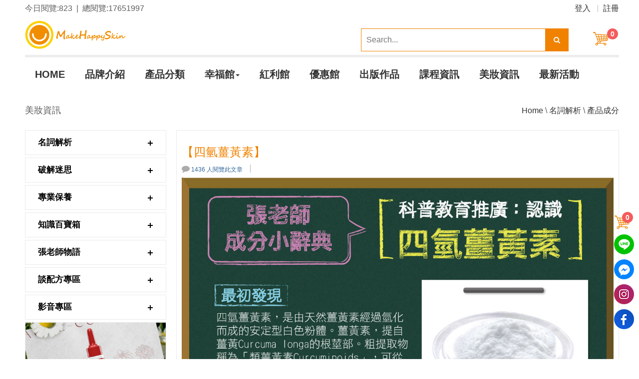

--- FILE ---
content_type: text/html;charset=UTF-8
request_url: https://www.makehappyskin.com/info.php?info=560
body_size: 8472
content:
<!DOCTYPE html>
<html lang="zh-tw">
<head>
<meta charset="utf-8">
<meta http-equiv="X-UA-Compatible" content="IE=edge">
<meta name="viewport" content="width=device-width, initial-scale=1">
<meta name="keywords" content="幸福肌 MakeHappySkin" />
<meta name="author" content="webtrap">
<meta name="viewport" content="width=device-width, initial-scale=1.0, maximum-scale=1.0" />
<meta property="og:image" content="https://www.makehappyskin.com/images/makehappyskin.png" />    
<title>張麗卿老師_美妝保養品 真心守護者</title>
<!--幸福肌-->
<!-- Favicone Icon -->
<link rel="shortcut icon" href="img/icons/favicon.ico">
    <link rel="apple-touch-icon-precomposed" sizes="144x144" href="img/icons/apple-touch-icon-144-precomposed.png">
    <link rel="apple-touch-icon-precomposed" sizes="114x114" href="img/icons/apple-touch-icon-114-precomposed.png">
    <link rel="apple-touch-icon-precomposed" sizes="72x72" href="img/icons/apple-touch-icon-72-precomposed.png">
    <link rel="apple-touch-icon-precomposed" href="img/icons/apple-touch-icon-57-precomposed.png">

<link href="/Bootstrap/css/bootstrap.css" rel="stylesheet">
<link href="/css/style.css?v=2.0"" rel="stylesheet" type="text/css">
<link href="/css/font-awesome.css" rel="stylesheet" type="text/css">


<link href='https://fonts.googleapis.com/css?family=Poppins:300,500,600,700' rel='stylesheet' type='text/css'>
<link href="/css/owl.carousel.css" rel="stylesheet" type="text/css">
<script src="/js/jQuery.js"></script>

</head>

<script>
//FB登入javascript
 // This is called with the results from from FB.getLoginStatus().
  function statusChangeCallback(response) {
    //console.log('statusChangeCallback');
    //console.log(response);
    // The response object is returned with a status field that lets the
    // app know the current login status of the person.
    // Full docs on the response object can be found in the documentation
    // for FB.getLoginStatus().
    if (response.status === 'connected') {
      // Logged into your app and Facebook.
      fbloginapi();
    } else if (response.status === 'not_authorized') {
      // The person is logged into Facebook, but not your app.
      //document.getElementById('status').innerHTML = 'Please log ' +
      //  'into this app.';
    } else {
      // The person is not logged into Facebook, so we're not sure if
      // they are logged into this app or not.
      //document.getElementById('status').innerHTML = 'Please log ' +
      //  'into Facebook.';
    }
  }

  function checkLoginState() {
    FB.getLoginStatus(function(response) {
      statusChangeCallback(response);
    });
  }


 window.fbAsyncInit = function() {
    FB.init({
      appId      : '310202149337411',
      xfbml      : true,
      version    : 'v2.7'
    });
  };

  (function(d, s, id){
     var js, fjs = d.getElementsByTagName(s)[0];
     if (d.getElementById(id)) {return;}
     js = d.createElement(s); js.id = id;
     js.src = "//connect.facebook.net/en_US/sdk.js";
     fjs.parentNode.insertBefore(js, fjs);
   }(document, 'script', 'facebook-jssdk'));

     function fbloginapi() {

    FB.api('/me?fields=id,name,email,gender', function(me) {
        console.log(me.gender);
        if(me.email == null)
        {
          alert("讀不到fb的Email,請修改隱私設定!");
          return;
        }


         fblogin(me.id,me.name,me.email,me.gender);
    }, { scope: 'public_profile,email,gender' });
  }

  function fblogin(id,name,email,gender)
  {          console.log(id+name+email+gender);
  			$.ajax({
  					url: 'fblogin.php',
            async:false,
  					dataType: "text",
  					type: 'POST',
  					data: {
						  email:email,
						  id:id,
						  name:name,
						  gender:gender
  					},
  					error: function (xhr) {
  						alert('Ajax request 發生錯誤');
						event.preventDefault();
  					  return false;
            },
  					success: function (response) {

				console.log(response);

				alert('會員登入成功,跳轉至會員中心');
                document.location='index.php';
                event.preventDefault();
                return false;

  					}

  			 });

	}


	function checklogin()
	{
		var msg = "";
		if($("#login-username").val() == "")
		{
			msg += "未輸入帳號\n";
		}

		if($("#login-password").val() == "")
		{
			msg += "未輸入密碼\n";
		}

		if($("#login-form-check").val() == "")
		{
			msg += "未輸入驗證碼\n";
		}

		if(msg.length == 0){
			$("#loginform").submit();
		}else
		{
			alert(msg);
		}
	}

	function RegisterCheck()
	{
		var msg = "";

		if($("#register_name").val() == "")
		{
			msg += "未輸入名字\n";
		}

		var phonecheck = /^[09]{2}[0-9]{8}$/;
		if($("#register_phone").val() == "")
		{
			msg += "未輸入手機號碼\n";

		}else if(phonecheck.test($("#register_phone").val()) != true){

			msg += "手機號碼格式錯誤\n";

		}
	/*
		if($("#register_password").val()==""){
			msg +="請輸入密碼\n";
		}else{
			if($("#register_password").val()!=$("#register-repassword").val()){
				msg +="兩次密碼輸入不同\n";
			}
		}       */

		if($("#register_check").val() == "")
		{
			msg += "未輸入驗證碼\n";
		}

		if(msg.length == 0)
    {

			$("#registerform").submit();
		}
		else
		{
			 alert(msg);

		}
	}


$(document).ready(function() {
    getNowBonus();
    showCart();
    showCartCount();



});

function getNowBonus()
{
  $.ajax({
		method: "POST",
		async : false,
		url: "ajax_getnowbonus.php",
    data:{bonus: 0}
		})
		.done(function( msg ) {
		//console.log(msg);
      if(msg != -1)
      {
			 $("#headerbonus852").html(msg);
      }
      else
      {
        getNowBonus();
        alert('你的紅利不夠');
        document.location=document.location;
      }
		});
}

function showCart()
{
console.log('abc');
	$.ajax({
		method: "POST",
		async : false,
		url: "ajax_cartable.php"
		})
		.done(function( msg ) {

		//console.log(msg);
			$("#cartheadercontent").html(msg);

		});
}

function showCartCount()
{
		  $.ajax({
		method: "POST",
		async : false,
		url: "ajax_cartcount.php"
		})
		.done(function( msg ) {
			$("#cartcount").html("("+ msg + ")");
            $("#cartcount3").html("("+ msg + ")");
		});
}



</script>

<body id="index">
<div class="connect-me" ><ul>  
            <li style="padding:5px 0px">
                    <div class="cart">

                        <div class="cart-icon" aria-expanded="false" aria-haspopup="true" role="button"  style="width:38px;" ><a class="badge" id="cartcount3" href="cart.php">0</a></div>
                          
						
                        </div>            
            
            </li>              
            <li style="padding:5px 0px"><a href="https://lin.ee/I15rAE2" target="_blank"><img src="images/line.png" alt="#"></a></li>
            <li style="padding:5px 0px"><a href="https://m.me/255202654631743" target="_blank"><img src="images/messenger.png" alt="#"></a></li>
            <li style="padding:5px 0px"><a href="https://www.instagram.com/makehappyskin/" target="_blank"><img src="images/ing.png" alt="#"></a></li>
            <li style="padding:5px 0px"><a href="https://www.facebook.com/makesskinhappy" target="_blank"><img src="images/fb.png" alt="#"></a></li></ul></div>
<script>
  (function(i,s,o,g,r,a,m){i['GoogleAnalyticsObject']=r;i[r]=i[r]||function(){
  (i[r].q=i[r].q||[]).push(arguments)},i[r].l=1*new Date();a=s.createElement(o),
  m=s.getElementsByTagName(o)[0];a.async=1;a.src=g;m.parentNode.insertBefore(a,m)
  })(window,document,'script','https://www.google-analytics.com/analytics.js','ga');

  ga('create', 'UA-78166870-1', 'auto');
  ga('send', 'pageview');

</script>
<!-- scrollToTop -->
<div class="container">

			<!-- ./scrollToTop -->
<div class="wrapar">
    <!-- Header Start-->
    <div class="header">

        <div class="header-top">
            <div class="container ">
            
			<div class="user-info pull-left hidden-xs">
			<div class="user ">
			今日閱覽:823&nbsp;&nbsp;|&nbsp;&nbsp;總閱覽:17651997			</div>
			</div>
 <!-- *********************************** -->
                                  <!-- Modal -->
                                <div class="modal fade" id="login" role="dialog">
                                    <div class="modal-dialog">
                                        <!-- Modal content-->
                                        <div class="modal-content">
                                            <div class="modal-header">
                                                <div class="panel-heading">
                                                    <div class="panel-title pull-left">登入</div>
													<div class="pull-right"><a href="forget.php">忘記密碼?</a>
                                                        <button aria-hidden="true" data-dismiss="modal" class="close btn btn-xs " type="button"> <i class="fa fa-times"></i> </button>
                                                    </div>




                                                </div>
                                            </div>
                                            
                                       
                                            
                                            <div class="modal-body">
                                            <h4><span style="color: #cc0000;">舊會員請先以原帳號(信箱)登入再進行手機綁定。</span></h4> 
<h4><span style="color: #cc0000;">提醒您!!手機號碼一但綁定即認定為永久帳號無法變更。</span></h4> <br>
       <form id="loginform" class="form-horizontal" method="post" action="">
                                                  <!--
                                                  <a id="btn-fblogin" href="#" class="fb-login-button" onlogin="checkLoginState();" data-max-rows="0" data-size="xlarge" data-show-faces="false"  scope="email"  data-auto-logout-link="false">FB帳號登入</a>
                                                  -->
                                                    <div class="input-group"> <span class="input-group-addon"><i class="fa fa-user"></i></span>
                                                        <input id="login-username" type="text" class="form-control" name="login-username" value="" placeholder="手機帳號或email帳號">
                                                    </div>
                                                    <div class="input-group"> <span class="input-group-addon"><i class="fa fa-key"></i></span>
                                                        <input id="login-password" type="password" class="form-control" name="login-password" placeholder="password" value="">
                                                    </div>
												<div class="col_full">
												<label for="login-form-check">驗證碼:</label>          <img id="v1111" src="./_image.php" width="150" height="25" />
												<input type="text" id="login-form-check" name="login-form-check" value="" class="form-control" />
												</div>
												<div class="col_full">

												</div>
                                                    <div class="input-group">
                                                        <div class="checkbox">
                                                            <label>
                                                                <input id="login-remember" type="checkbox" name="remember" value="1" >
                                                                記住我的帳密
															</label>
                                                        </div>
                                                    </div>
                                                    <div class="form-group">
                                                        <!-- Button -->
                                                        <div class="col-sm-12 controls">
                                                        <button class="btn btn-success" type="button" onclick="checklogin();"> 登入</button>

															</div>
                                                    </div>
                                                </form>
                                            </div>
                                            <div class="modal-footer">
                                                <div class="form-group">
                                                    <div class="col-md-12 control">
                                                        <div>帳號註冊注意事項 <a href="./html.php?id=11">會員守則</a></div>
                                                    </div>
                                                </div>
                                            </div>
                                        </div>
                                    </div>
                                </div>
                                
                                
                                
                                <div class="modal fade" id="register" role="dialog">
                                    <div class="modal-dialog">
                                        <!-- Modal content-->
                                        <div class="modal-content">
                                            <div class="modal-header">
                                                <div class="panel-heading">
                                                    <div class="panel-title pull-left">手機註冊</div>

                                                    <div class="pull-right">

                                                        <button aria-hidden="true" data-dismiss="modal" class="close" type="button"><i class="fa fa-times"></i> </button>
                                                    </div>
                                                    	<div class="pull-right"><a href="emailsignin.php">E-mail註冊</a>
														&nbsp;&nbsp;
                                                    </div>
                                                </div>
                                            </div>
                                            <div class="modal-body">
											<form id="registerform" class="form-horizontal" method="post" action="">
                                                <div class="control-group">
                                                    <!-- Username -->
                                                    <label class="control-label"  for="username">姓名</label>
                                                    <div class="controls">
                                                        <input type="text" id="register_name" name="register_name" placeholder="" class="input-xlarge">
                                                        <p class="help-block">用戶名請填寫真實姓名</p>
                                                    </div>
                                                </div>
                                                <div class="control-group">
                                                    <!-- E-mail -->
                                                    <label class="control-label" for="phone">手機</label>
                                                    <div class="controls">
                                                        <input type="text" id="register_phone" name="register_phone" placeholder="" class="input-xlarge">
                                                        <p class="help-block">請提供你的私人手機號碼</p>
                                                    </div>
                                                </div>
                                        <!--        <div class="control-group">

                                                    <label class="control-label" for="password">密碼</label>
                                                    <div class="controls">
                                                        <input type="password" id="register_password" name="register_password" placeholder="" class="input-xlarge">
                                                        <p class="help-block">密碼應至少8個任何字母或數字</p>
                                                    </div>
                                                </div>
                                                <div class="control-group">

                                                    <label class="control-label"  for="password_confirm">確認密碼</label>
                                                    <div class="controls">
                                                        <input type="password" id="register-repassword" name="register-repassword" placeholder="" class="input-xlarge">
                                                        <p class="help-block">請再次確認密碼</p>
                                                    </div>
                                                </div>
                                                -->
												<div class="control-group">
												 <label class="control-label"  for="login-form-check">驗證碼</label>
												<div class="controls">
												<input type="text" id="register_check" name="register_check" placeholder="" class="input-xlarge">
											<img id="v2222222222" src="./_image.php" width="150" height="25" />
												</div>
												</div>
                                                <div class="control-group">
                                                    <!-- Button -->
                                                    <div class="controls">
                                                        <button class="btn btn-success" type="button" onclick="RegisterCheck();">註冊</button>
                                                    </div>
                                                </div>
												</form>
                                                 <div class="modal-footer">
                                                <div class="form-group">
                                                    <div class="col-md-12 control">
                                                        <div>帳號註冊注意事項 <a href="./html.php?id=11">會員守則</a></div>
                                                    </div>
                                                </div>
                                            </div>
                                            </div>
                                        </div>
                                    </div>
                                </div>                                
                                
 <!--   ********************************      -->
                <div class="user-info pull-right">
                    <div class="user hidden-xs">
					                        <ul>
                            <li><a href="#" onclick="$('#v1111').attr('src','_image.php?'+Math.random())" data-toggle="modal" id="testlogin" data-target="#login" class="hidden-xs">登入</a>

                            </li>
                            <li><a href="#" onclick="$('#v2222222222').attr('src','_image.php?'+Math.random())" data-toggle="modal" data-target="#register" class="hidden-xs">註冊</a>

                            </li>
                        </ul>
					                    </div>
                </div>
            </div>
        </div>
        <div class="header-mid">
            <div class="container">
                <div class="row">
                    <div class="col-lg-6 col-md-4 col-sm-2 col-xs-9 header-left">
                        <div class="logo"><a href="index.php"><img src="images/logo.png" alt="#"></a> </div>
                    </div>
                    <div class="col-lg-5 col-md-7 col-sm-8 hidden-xs">
                        <div class="search">
                            <form action="search.php?key=" method="get">
                                <input name="key" type="text" placeholder="Search..." value="" maxlength="20">
                                <button type="submit" class="btn submit"> <span class="fa fa-search"></span></button>
                            </form>
                        </div>
                    </div>
					<div class="col-lg-1 col-md-1 col-sm-2 col-xs-3 header-right">
                        <div class="cart">

                        <div class="cart-icon dropdown dropdown-toggle" aria-expanded="false" aria-haspopup="true" role="button" data-toggle="dropdown"  ><a class="badge" id="cartcount" href="cart.php"></a></div>
                          
						  <ul id="cartheadercontent" class="dropdown-menu pull-right cart-dropdown-menu"><script>
function delcart(id)
{

	 $.ajax({
		method: "POST",
		async : false,
		url: "ajax_delcart.php",
		data: {id: id}
	  })
		.done((msg) => {
		  if(msg=="1")
		  {
          

                $("#delBtn"+id).hide();
                $("#buyBtn"+id).show();
         
          
			   showCartCount();
			   showCart();
		  }
		});
}

function delbom(id)
{

	 $.ajax({
		method: "POST",
		async : false,
		url: "ajax_delbomcart.php",
		data: {id: id}
	  })
		.done(( msg ) => {
		  if(msg=="1")
		  {
          
                $("#delBtn"+id).hide();
                $("#buyBtn"+id).show();
         
			   showCartCount();
			   showCart();
		  }
		});
}

function delbonuscart(id)
{

	 $.ajax({
		method: "POST",
		async : false,
		url: "ajax_delbonuscart.php",
		data: {id: id}
	  })
		.done(( msg ) => {
		  if(msg=="1")
		  {
          
                $("#delBtn"+id).hide();
                $("#buyBtn"+id).show();
         
         getNowBonus();
         showCartCount();
         showCart();
		  }
		});
}

function showCart()
{
		  $.ajax({
		method: "POST",
		async : false,
		url: "ajax_cartable.php"
		})
		.done(function( msg ) {

		//console.log(msg);
			$("#cartheadercontent").html(msg);
		});
}

function showCartCount()
{
		 $.ajax({
		method: "POST",
		async : false,
		url: "ajax_cartcount.php"
		})
		.done(function( msg ) {
			$("#cartcount").html( msg  );
            $("#cartcount3").html( msg );
		});
}

</script>




	<li>
		<table class="table table-striped">
			<tbody>
            
			</tbody>
		</table>
	</li>
	<li>
		<div class="minitotal">
			<table class="table pricetotal">
				<tbody>
        <!--
        	<tr>
						<td class="text-right"><strong>小計</strong></td>
						<td class="text-right price-new">$0</td>
            <a class="btn btn-primary pull-left" href="cart.php" id="view-cart"><i class="fa fa-shopping-cart"></i> 查詢購物車</a>
					</tr>
        -->
        	<tr>
						<td class="text-right"><strong>總計</strong></td>
						<td class="text-right price-new"><font color="red">$0</font></td>
					</tr>
          				</tbody>
			</table>
			<div class="controls"> <a class="btn btn-primary pull-right" href="cart.php" id="checkout"><i class="fa fa-share"></i> 立即結帳</a> </div>
		</div>
	</li>
	</ul>
                        </div>
                    </div>
                </div>
            </div>
        </div>
    </div>
    <!-- Header End -->

    <!-- Main menu Start -->
    <section id="main-menu">
        <div class="container">
            <nav class="navbar navbar-default">
                <div class="navbar-header">
                
                    <button aria-controls= "navbar" data-target="#navbar" data-toggle="collapse" class="navbar-toggle collapsed" type="button"> <span class="sr-only">Toggle navigation</span> <span class="icon-bar"></span> <span class="icon-bar"></span> <span class="icon-bar"></span> </button>
                    <a href="#" class="navbar-brand">menu</a>
				</div>
                <div class="navbar-collapse collapse" id="navbar">
                    <ul class="nav navbar-nav">
                    	                        <li class="hidden-lg hidden-md hidden-sm"><a href="#" onclick="$('#v1111').attr('src','_image.php?'+Math.random())" data-toggle="modal" id="testlogin" data-target="#login" >登入</a></li>
                        <li class="hidden-lg hidden-md hidden-sm"><a href="#" data-toggle="modal" data-target="#register">註冊</a> </li>
                                                <li><a href="index.php" style="color:">HOME</a></li>
                        <li><a href="html.php?id=1" style="color:">品牌介紹</a></li>
                        <li><a href="skin.php" style="color:">產品分類</a></li>                        
                        <li class="dropdown"> 
                        
                        <a aria-expanded="false" aria-haspopup="true" role="button" data-toggle="dropdown" class="dropdown-toggle" href="#" style="color:">幸福館<span class="caret"></span></a>
                            <ul class="dropdown-menu">
                                <li><a href="productbuy-2023.php">全部產品</a></li>
								                                <li><a href="productlist.php?ptype=1&keyword=洗臉卸妝">洗臉卸妝</a></li>
								                                <li><a href="productlist.php?ptype=2&keyword=保濕精華露">保濕精華露</a></li>
								                                <li><a href="productlist.php?ptype=9&keyword=精華液">精華液</a></li>
								                                <li><a href="productlist.php?ptype=5&keyword=行家面膜">行家面膜</a></li>
								                                <li><a href="productlist.php?ptype=4&keyword=保濕乳霜">保濕乳霜</a></li>
								                                <li><a href="productlist.php?ptype=7&keyword=防曬隔離">防曬隔離</a></li>
								                                <li><a href="productlist.php?ptype=6&keyword=全家幸福">全家幸福</a></li>
								                                <li><a href="productlist.php?ptype=20&keyword=洗髮護髮">洗髮護髮</a></li>
								                                <li><a href="productlist.php?ptype=21&keyword=保健食品">保健食品</a></li>
								                                <li><a href="productlist.php?ptype=10&keyword=海外物流處理費">海外物流處理費</a></li>
															</ul>
                        </li>
                        

                        

                        <li><a href="bonuhsall.php" style="color:">紅利館</a></li>
                                                  <li><a href="productlist.php?ptype=14&keyword=優惠館" style="color:">優惠館</a></li>
                       
                                               
                        <li><a href="booklist.php" style="color:">出版作品</a></li>
                        <li><a href="class.php" style="color:">課程資訊</a></li>
                        <li><a href="infotype.php" style="color:">美妝資訊</a></li>
                        <li><a href="html.php?id=4" style="color:">最新活動</a></li>
                    </ul>
                </div>
            </nav>
        </div>
    </section>
<section id="bread-crumb">
        <div class="container">
            <div class="row">
                <div class="col-md-3 col-sm-3 col-xs-3">
                    <div class="page-title">
                        <h4>美妝資訊</h4>
                    </div>
                </div>
                <div class="col-md-9 col-sm-9 col-xs-9">
                    <div class="bread-crumb">
                        <ul>
                            <li><a href="index.php">Home</a></li>
                            <li>\</li>
                            <li><a href="#">名詞解析</a></li>
                            <li>\</li>
                            <li><a href="infotype.php?infotype=32">產品成分</a></li>
                        </ul>
                    </div>
                </div>
            </div>
        </div>
    </section>
    <!-- bredcrumb and page title block end  -->
    <!-- left colunm and right colunm block end  -->
    <section id="product-category">
        <div class="container">
            <div class="row">
                <div class="col-md-3 col-sm-4"> 
                    <!-- left block Start  -->
					                    <section id="left">
                        <div class="sidebar-block">
                            <div class="sidebar-widget Category-block">
                                <div class="sidebar-title  active">
                                    <h4> 名詞解析</h4>
                                    
                                </div>
								
                                <ul class="title-toggle" style="display:none">
								                                    <li><a href="infotype.php?infotype=32">產品成分</a></li>
								                                    <li><a href="infotype.php?infotype=8">商業名詞</a></li>
								                                    <li><a href="infotype.php?infotype=7">專有名詞</a></li>
								                                    <li><a href="infotype.php?infotype=5">成分名詞</a></li>
								                                </ul>
                            </div>
                        </div>
                    </section>
					
					
                                        <section id="left">
                        <div class="sidebar-block">
                            <div class="sidebar-widget Category-block">
                                <div class="sidebar-title  active">
                                    <h4> 破解迷思</h4>
                                    
                                </div>
								
                                <ul class="title-toggle" style="display:none">
								                                    <li><a href="infotype.php?infotype=10">美妝謠言</a></li>
								                                    <li><a href="infotype.php?infotype=9">新聞事件</a></li>
								                                </ul>
                            </div>
                        </div>
                    </section>
					
					
                                        <section id="left">
                        <div class="sidebar-block">
                            <div class="sidebar-widget Category-block">
                                <div class="sidebar-title  active">
                                    <h4> 專業保養</h4>
                                    
                                </div>
								
                                <ul class="title-toggle" style="display:none">
								                                    <li><a href="infotype.php?infotype=20">清潔保養</a></li>
								                                    <li><a href="infotype.php?infotype=17">婦嬰保養</a></li>
								                                    <li><a href="infotype.php?infotype=16">抗老保養</a></li>
								                                    <li><a href="infotype.php?infotype=27">控油保養</a></li>
								                                    <li><a href="infotype.php?infotype=14">抗敏保養</a></li>
								                                    <li><a href="infotype.php?infotype=13">防曬保養</a></li>
								                                    <li><a href="infotype.php?infotype=12">保濕保養</a></li>
								                                    <li><a href="infotype.php?infotype=6">季節性保養</a></li>
								                                    <li><a href="infotype.php?infotype=11">美白淡斑保養</a></li>
								                                    <li><a href="infotype.php?infotype=15">粉刺痘痘保養</a></li>
								                                </ul>
                            </div>
                        </div>
                    </section>
					
					
                                        <section id="left">
                        <div class="sidebar-block">
                            <div class="sidebar-widget Category-block">
                                <div class="sidebar-title  active">
                                    <h4> 知識百寶箱</h4>
                                    
                                </div>
								
                                <ul class="title-toggle" style="display:none">
								                                    <li><a href="infotype.php?infotype=18">生活常識</a></li>
								                                    <li><a href="infotype.php?infotype=19">美妝常識</a></li>
								                                </ul>
                            </div>
                        </div>
                    </section>
					
					
                                        <section id="left">
                        <div class="sidebar-block">
                            <div class="sidebar-widget Category-block">
                                <div class="sidebar-title  active">
                                    <h4> 張老師物語</h4>
                                    
                                </div>
								
                                <ul class="title-toggle" style="display:none">
								                                    <li><a href="infotype.php?infotype=23">品牌物語</a></li>
								                                    <li><a href="infotype.php?infotype=22">成分物語</a></li>
								                                    <li><a href="infotype.php?infotype=21">產品物語</a></li>
								                                </ul>
                            </div>
                        </div>
                    </section>
					
					
                                        <section id="left">
                        <div class="sidebar-block">
                            <div class="sidebar-widget Category-block">
                                <div class="sidebar-title  active">
                                    <h4> 談配方專區</h4>
                                    
                                </div>
								
                                <ul class="title-toggle" style="display:none">
								                                    <li><a href="infotype.php?infotype=26">品管檢測</a></li>
								                                    <li><a href="infotype.php?infotype=25">配方技術</a></li>
								                                    <li><a href="infotype.php?infotype=24">成分解析</a></li>
								                                </ul>
                            </div>
                        </div>
                    </section>
					
					
                                        <section id="left">
                        <div class="sidebar-block">
                            <div class="sidebar-widget Category-block">
                                <div class="sidebar-title  active">
                                    <h4> 影音專區</h4>
                                    
                                </div>
								
                                <ul class="title-toggle" style="display:none">
								                                    <li><a href="infotype.php?infotype=30">產品介紹及使用方式</a></li>
								                                    <li><a href="infotype.php?infotype=28">保養小教室</a></li>
								                                    <li><a href="infotype.php?infotype=29">幸福實驗室</a></li>
								                                </ul>
                            </div>
                        </div>
                    </section>
					
					
                    								<div class="sidebar-widget banner-block">
					<div class="left-banner"> <a href="https://www.makehappyskin.com/search.php?key=新品" target="_blank"><img src="./upload/17549073050.jpg" alt="https://www.makehappyskin.com/search.php?key=新品"></a> </div>
				</div>
								<div class="sidebar-widget banner-block">
					<div class="left-banner"> <a href="https://www.makehappyskin.com/search.php?key=無妝感" target="_blank"><img src="./upload/17549072880.jpg" alt="https://www.makehappyskin.com/search.php?key=無妝感"></a> </div>
				</div>
								<div class="sidebar-widget banner-block">
					<div class="left-banner"> <a href="https://www.makehappyskin.com/search.php?key=新品" target="_blank"><img src="./upload/17549072960.jpg" alt="https://www.makehappyskin.com/search.php?key=新品"></a> </div>
				</div>
				                    <!-- left block end  --> 
                </div>
                <!-- right block Start  -->
                <div class="col-md-9  col-sm-8">
                    <section id="left">
                        <ul><li><div class="post-item">
                                 <div class="row">
                            			<div class="content-details">
                                				<span style="color: #f18300"><h3>【四氫薑黃素】</h3></span>
                                          <div class="post-meta">
                                           	<div class="chat"><a href="#"><i class="fa fa-comment"></i><span class="chat-number"> 1436 人閱覽此文章</span></a>
                           					  </div>
                                               
                           					</div>  
                                                
                                			<div class="description">
                                			<p><img src="/editorupload/71de4fc5a1162cc06c4148da3fc0bd76.jpg" alt="" width="100%" /></p>	
                          					</div>
                             			</div>	
                            		</div>
                        		</div>
                            </li>
                          </ul>
                    </section>
                </div>
                <!-- right block end  --> 
            </div>
        </div>
    </section>
<footer id="footer" >
        <div class="container">
            <div class="row">
                <div class="col-md-3">
                    <div class="about">
                        <div class="footer-logo"></div>
                        <p>Make happy skin, makes skin happy. (創造幸福肌，讓肌膚幸福。)</p>
                    </div>
              </div>
                <div class="col-md-3">
                    <div class="new-store">
                        <h4>保養品牌</h4>
                        <ul class="toggle-footer">
                            <li><a href="html.php?id=1">關於幸福肌</a></li>
                            <li><a href="skin.php">產品分類</a></li>
                            <li><a href="productbuy-2023.php">全部產品</a></li>
                            <li><a href="witness.php">經驗分享</a></li>
                            <li><a href="html.php?id=3"></a></li>
                        </ul>
                    </div>
                </div>
                <div class="col-md-3">
                    <div class="information">
                        <h4>專業知識區</h4>
                        <ul class="toggle-footer">
                            <li><a href="html.php?id=10">關於張老師</a></li>
                            <li><a href="infotype.php">美妝資訊</a></li>
                            <li><a href="booklist.php">出版作品</a></li>
                            <li><a href="class.php">課程資訊</a></li>
                            <li><a href="consulting.php">技術服務業務</a></li>
                        </ul>
                    </div>
                </div>
                <div class="col-md-3">
                    <div class="contact">
                        <h4>客服專區</h4>
                        <ul class="toggle-footer">
                            <li><a href="html.php?id=5">會員福利</a></li>
                            <li><a href="html.php?id=6">購物說明</a></li>
                            <li><a href="html.php?id=7">常見問題</a></li>
                            <li><a href="html.php?id=8">退換貨及退款</a></li>
                            <li><a href="contactus.php">聯絡我們</a></li>
                        </ul>
                    </div>
                </div>
          </div>
        </div>
        <div class="container">
            <div class="footer-bottom">
                <div class="row">
                    <div class="visible-xs visible-sm">
                        <div class="copy-right">
                            <p>2016 © 張麗卿技術顧問有限公司</p>
                        </div>
                    </div>
                </div>
            <div class="visible-md visible-lg">
            <div class="copy-right">
                <p>Copyright 2016 張麗卿技術顧問有限公司 統一編號:25022950 │ Design By: <a href="http://www.coobi.com.tw" target="_blank">Coobi</a></p>
            </div>
            </div>
        </div>
        </div>
    </footer>
    
    <!-- Footer block End  -->
     <div id="scrollToTop"><a href="#"><i class="fa fa-angle-up fa-2x"></i></a></div></div>
</div>

<!-- jQuery (necessary for Bootstrap's JavaScript plugins) -->
    <script src="js/jQuery.js"></script>
<!-- Include all compiled plugins (below), or include individual files as needed -->
    <script src="Bootstrap/js/bootstrap.js"></script>
<script src="js/owl.carousel.min.js"></script>
    <script src="js/globle.js"></script>
    <script src="js/scrollToTop.js"></script>
	<script type="text/javascript" src="js/smoothproducts.min.js"></script>
    <!-- product tab js -->


	<script type="text/javascript">
    
    
    
    $("#register").on("hidden.bs.modal", function () {
    // put your default event here
    console.log('register');
        $("#v55555").attr('src','_image.php?'+Math.random());
        $("#v66666").attr('src','_image.php?'+Math.random());
        $("#v77777").attr('src','_image.php?'+Math.random());
});
    
     $("#login").on("hidden.bs.modal", function () {
    // put your default event here
    console.log('login');
    $("#v55555").attr('src','_image.php?'+Math.random());
    $("#v66666").attr('src','_image.php?'+Math.random());
    $("#v77777").attr('src','_image.php?'+Math.random());
});   
    
      $("#tabs li a").click(function(e){
        var title = $(e.currentTarget).attr("title");
        $("#tabs li a").removeClass("selected")
        $(".tab-content li div").removeClass("selected")
        $(".tab-"+title).addClass("selected")
        $(".items-"+title).addClass("selected")
        $("#items").attr("class","tab-"+title);
      });
	      $(window).load( function() {
        $('.sp-wrap').smoothproducts();
    });





       $(".ifac_number").click(function(e){
          console.log(e);
    });



   </script>

<link href="/css/fancybox.css" rel="stylesheet" type="text/css">
<script type="text/javascript" src="/js/jquery.fancybox.js"></script>
<script>
$(document).ready(function() {

	
     $("a.group").fancybox({
        'width'    : '50%',
        'height'   : '50%',
        'autoScale'   : true,
        'transitionIn'  : 'none',
        'transitionOut'  : 'none',
        'showNavArrows':false,
         'afterShow': function(){
                $(".fancybox-wrap").css({"top":0, "margin":"-30px 0 0"});
                $(".fancybox-nav").css({"display":"none"});
            }         
         });     
         
	
});

     </script>
</body>
</html>


--- FILE ---
content_type: text/html;charset=UTF-8
request_url: https://www.makehappyskin.com/ajax_cartable.php
body_size: 641
content:
<script>
function delcart(id)
{

	 $.ajax({
		method: "POST",
		async : false,
		url: "ajax_delcart.php",
		data: {id: id}
	  })
		.done((msg) => {
		  if(msg=="1")
		  {
          

                $("#delBtn"+id).hide();
                $("#buyBtn"+id).show();
         
          
			   showCartCount();
			   showCart();
		  }
		});
}

function delbom(id)
{

	 $.ajax({
		method: "POST",
		async : false,
		url: "ajax_delbomcart.php",
		data: {id: id}
	  })
		.done(( msg ) => {
		  if(msg=="1")
		  {
          
                $("#delBtn"+id).hide();
                $("#buyBtn"+id).show();
         
			   showCartCount();
			   showCart();
		  }
		});
}

function delbonuscart(id)
{

	 $.ajax({
		method: "POST",
		async : false,
		url: "ajax_delbonuscart.php",
		data: {id: id}
	  })
		.done(( msg ) => {
		  if(msg=="1")
		  {
          
                $("#delBtn"+id).hide();
                $("#buyBtn"+id).show();
         
         getNowBonus();
         showCartCount();
         showCart();
		  }
		});
}

function showCart()
{
		  $.ajax({
		method: "POST",
		async : false,
		url: "ajax_cartable.php"
		})
		.done(function( msg ) {

		//console.log(msg);
			$("#cartheadercontent").html(msg);
		});
}

function showCartCount()
{
		 $.ajax({
		method: "POST",
		async : false,
		url: "ajax_cartcount.php"
		})
		.done(function( msg ) {
			$("#cartcount").html( msg  );
            $("#cartcount3").html( msg );
		});
}

</script>




	<li>
		<table class="table table-striped">
			<tbody>
            
			</tbody>
		</table>
	</li>
	<li>
		<div class="minitotal">
			<table class="table pricetotal">
				<tbody>
        <!--
        	<tr>
						<td class="text-right"><strong>小計</strong></td>
						<td class="text-right price-new">$0</td>
            <a class="btn btn-primary pull-left" href="cart.php" id="view-cart"><i class="fa fa-shopping-cart"></i> 查詢購物車</a>
					</tr>
        -->
        	<tr>
						<td class="text-right"><strong>總計</strong></td>
						<td class="text-right price-new"><font color="red">$0</font></td>
					</tr>
          				</tbody>
			</table>
			<div class="controls"> <a class="btn btn-primary pull-right" href="cart.php" id="checkout"><i class="fa fa-share"></i> 立即結帳</a> </div>
		</div>
	</li>


--- FILE ---
content_type: text/css
request_url: https://www.makehappyskin.com/css/style.css?v=2.0
body_size: 9362
content:
body {
	background-color: #ffffff;
}

.container {
	  col-lg width:980px;
      col-sm width:320px;
      margin:0 auto;
      height:auto;
      min-height:100%;
      position:relative;
   }
   .content {
      height: 6000px;
      border: 1px solid red;
   }
   #scrollToTop {
      position: fixed;
      bottom: 20px;
      right: 10%;
   }
  #scrollToTop a {width:40px;
height:40px;
padding:8px 10px;
text-align:center;
font-weight:700;
color:#fff;
text-decoration:none;
position:fixed;
bottom:10px;
right:10px;
background-color:#f08200;
z-index:1000; 
border-radius: 3px;
-webkit-border-radius: 50px;
color: #ffffff;
font-size: 12px;
padding: 5px;
text-decoration: none;
text-shadow: 0 1px 0 #999;
-webkit-text-shadow: 0 1px 0 #999;           
     }
	 
ul {
	padding: 0;
	margin: 0;
}
* li {
	list-style: none;
}
.stf {
	font: poppins;
	font-size: 13px;
	font-weight: 500;
	color: #000;
	margin: 0px;
}
.tf {
	font-family: 'Helvetica Neue', Helvetica, Arial, STHeiti, 'Microsoft JhengHei', "微軟正黑體", sans-serif;
	font-size: 24px;
	font-weight: 700;
	color: #000;
	margin: 0px;
}
/*header part css  start*/
.header-mid, .header-bottom {
	background-color: #fff;
}
.dropdown-menu.pull-right.cart-dropdown-menu {
	position: absolute;
}
.call > p {
	color: #f08200;
	margin: 5px 0;
}
.call > p > span {
	color: #848484;
}
.user-info {
	float: right;
}
.user {
	display: inline-block;
	padding-top: 7px;
}
.user li {
	display: inline-block;
	list-style: none;
	border-left: 1px solid #bbb;
	padding: 0 0 0 10px;
	line-height: 14px;
}
.user li:first-child {
	border: none;
	padding-right: 10px;
}
.modal-header {
	background: #eaeaea;
	border-radius: 5px 5px 0 0;
	padding: 10px 25px;
	overflow: hidden;
}
.fa.fa-times {
	font-size: 14px;
	overflow: hidden;
	text-shadow: initial;
}
.connect-me {
position:fixed;
bottom:280px;
right:10px;
width:40px;
height:40px;
z-index:1000;
}
.modal-body .controls {
	line-height: 18px;
}
.modal-footer .control a {
	color: #f08200;
}
.panel-heading {
	display: inline;
}
.modal-body {
	padding: 30px;
}
.modal-header .close {
	background: #000 none repeat scroll 0 0;
	color: #fff;
	height: 20px;
	margin: -4px 0 0 10px;
	opacity: 0.40;
	padding: 0;
	width: 20px;
	line-height: 0px;
	font-weight: normal;
}
.modal-header .close:hover {
	opacity: 0.80;
}
.btn.btn-primary.facebook {
	background: #3b5998;
	border-color: #3b5998;
}
#loginform .checkbox input {
	margin-top: 0;
}
.modal-body .input-group {
	margin: 10px 0;
}
.modal-body .control-group {
	text-align: left;
}
.control-group {
	margin: 5px 0px 20px 5px;
}
.modal-body .input-xlarge {
	margin: 5px 0;
	padding: 8px;
}
.panel-collapse.collapse.in {
	float: left;
	width: 100%;
}
.header-mid {
	padding-top: 5px;
	padding-right: 0;
	padding-bottom: 5px;
	padding-left: 0;
}
.col-md-3.header-right {
	width: auto;
	float: right;
}
.col-md-6.search_block {
	padding: 0;
	width: 52%;
}
.search {
	margin-top: 20px;
	float: right;
	position: relative;
}
.search input {
	border: 1px solid #f08200;
	float: left;
	height: 46px;
	width: 370px;
	padding: 10px;
	border-radius: 0;
}
.search_cat {
	float: left;
	position: relative;
}
.search_cat .fa.fa-angle-down {
	cursor: pointer;
	position: absolute;
	right: 10px;
	top: 15px;
}
.search .submit {
	background: #f08200;
	border-left: none;
	border-color: #f08200;
	color: #fff;
	padding: 15px 16px;
}
.search-category {
	height: 46px;
}
.search-category {
	border-right: none;
	padding: 11px 50px 11px 10px;
	background: #fff;
	border-color: #f08200;
	float: left;
	position: relative;
	border-radius: 0 !important;
}
.search-category span {
	padding-left: 10px;
}
.btn {
	padding: 10px 15px;
	line-height: 10px;
	border-radius: 0;
}
.cart .dropdown-menu {
	width: 360px;
	padding: 10px;
}
.table.pricetotal {
	border-top: 1px solid #e5e5e5;
}
.btn.btn-danger.btn-z.remove {
	padding: 1px 4px 0;
	border-radius: 0;
}
.img-thumbnail, .dropdown-menu {
	border-radius: 0;
}
.dropdown-menu .fa.fa-share {
	color: #fff;
}
.dropdown-menu .table-striped > tbody > tr:nth-of-type(2n+1) {
	background: none;
}
.dropdown-menu .table > thead > tr > th, .dropdown-menu .table > tbody > tr > th, .dropdown-menu .table > tfoot > tr > th, .dropdown-menu .table > thead > tr > td, .dropdown-menu .table > tbody > tr > td, .dropdown-menu .table > tfoot > tr > td {
	border: none !important;
}
.productthumb {
	border: 1px solid #e5e5e5;
}
.cart {
	text-align: right;
	padding: 5px 0;
	float: right;
}
.cart > a {
	margin-top: 30px;
	float: right;
	font-weight: 700;
	color: #F08200;
}
.cart-box.cart-box > a {
	float: left;
	margin: 0;
}
.cart span {
	font-weight: 500;
	color: #f08200;
}
.content-box strong{
	display: block;
	color: #3a3a3a;
	font-style: normal
}

.remove .fa.fa-times {
	color: #de320e;
}
.btn.btn-xs.remove {
	padding: 3px 5px;
}
.cart-icon {
	background: url(../images/cart.png) no-repeat scroll 0 0;
	display: inline-block;
	height: 40px;
	width: 51px;
	margin-right: 2px;
	margin-top: 15px;
}
.controls .btn.btn-primary.pull-left, .controls .btn.btn-primary.pull-right {
	padding: 10px 15px;
}
.dropdown-menu.pull-right.cart-dropdown-menu .minitotal {
	padding: 10px;
	overflow: hidden;
}
.cart .table.table-striped {
	margin-bottom: 0;
}
.cart .table.pricetotal {
	margin: 0;
}
.glyphicon-user::before, .glyphicon-lock::before {
	color: #999999;
}
#loginform .btn.btn-primary.btn-success:hover, .btn.btn-primary.facebook:hover {
	background-color: #f08200;
	border-color: #f08200;
}
#loginform .btn.btn-primary.btn-success {
	background-color: #000;
	border: medium none;
	padding: 11px 20px;
}
#loginform .btn.btn-primary {
	padding: 10px 20px;
}
#register .btn.btn-success {
	background-color: #000;
	border: medium none;
	padding: 10px 20px;
}
.new-further > p {
	color: #000;
	font-weight: 700;
	margin: 0 0 10px !important;
	float: left;
}
.new-further li {
	display: inline-block;
	list-style: none;
	padding: 0px 10px;
	border-left: 1px solid #bbb;
	line-height: 14px;
}
.new-further li:first-child {
	border-left: 0px;
}
#navbar {
	margin-left: -15px !important;
	margin-right: -15px !important;
}
.navbar {
	margin-bottom: 0;
	border-radius: 0;
	border-top-width: 5px;
	border-right-width: 0;
	border-bottom-width: 0;
	border-left-width: 0;
	border-top-style: solid;
	border-top-color: #ededed;
}
.dropdown-menu > li > a {
	padding: 8px 22px;
}
.dropdown-menu {
	padding: 10px 0;
}
.navbar-header {
	display: none;
}
.new {
	background: #ffb739 none repeat scroll 0 0;
	border-radius: 3px;
	padding: 0 5px;
	position: absolute;
	left: 40px;
	top: 7px;
	font-size: 11px;
	text-transform: uppercase;
	color: #fff;
	line-height: 18px;
}
/*header part css  end*/

/* owl main banner start */
#main-slider .item img {
	display: block;
	width: 100%;
	height: auto;
}
#bar {
	width: 0%;
	max-width: 100%;
	height: 2px;
	background: #999;
}
#progressBar {
	width: 100%;
	background: #EDEDED;
}
.owl-page > span {
	border: 1px solid #eaeaea;
	display: inline-block;
	float: left;
	height: 11px;
	margin: -3px;
	padding: 5px;
	width: 11px;
}
.owl-page.active, .owl-page:hover {
	background-color: #f08200;
	border-color: #f08200;
}
/* owl main banner End*/
/* CMS Block Start*/
.cms-block1, .cms-block2, .cms-block3 {
	border: solid #fff;
	float: left;
	padding: 5px 10px;
	text-align: center;
	border-width: 2px 0;
}
.cms-block1, .cms-block3 {
	background: #f3f3f3 none repeat scroll 0 0;
	width: 50%;
	border-width: 2px;
}
.cms-block2 {
	background: #f0efd8;
	width: 50%;
}
#cms {
	padding-top: 0;
	padding-right: 0;
	padding-bottom: 20px;
	padding-left: 0;
}
#cms p {
	font-size: 13px;
	font-weight: normal;
	color: #666;
	margin: 0px;
}
/* CMS Block End */

/* Fashion Sale Block Start */
.fashion-sale-title {
	text-align: center;
}
.fashion-sale-title .tf {
	margin: -17px auto 0;
	width: 170px;
	background-color: #f8f8f8;
}
.fashion-sale-title {
	border-top: 5px solid #e9e9e9;
	padding-bottom: 55px;
}
.fashion-sale-title > span {
	color: #f08200;
	font-size: 20px;
	font-weight: 600;
}
#index .fashion .customNavigation {
	position: relative;
	top: -85px;
}
#index .fashion .customNavigation a.next {
	right: 0;
	left: auto;
}
#index .fashion .customNavigation a.prev {
	left: 0;
	right: auto;
}
.product-name a {
	font-size: 16px;
	text-transform: capitalize;
}
.image {
	border: 1px solid #dadada;
}
.index-image {
	width:100%;
	padding-top: 10px;
	padding-right: 10px;
	padding-bottom: 10px;
	padding-left: 10px;
}
.fashion-product {
	padding: 0 20px;
}
.owl-item {
	text-align: center;
}
/* Fashion Sale Block End */

/* featured Block Start*/
.featured {
	padding: 60px 15px;
}
.Featured-Products-title {
	padding: 0 0 25px;
}
.fashion-product .price-old {
	display: none;
}
#fashion-product .product-details {
	margin: 15px 0;
}
.product-list-view .product-details {
	margin: 0;
}
.product-details {
	margin: 26px 0;
}
.product-hov .review {
	margin: 8px 0 15px;
}
.product-hov > ul {
	background: rgba(255, 255, 255, 0.8) none repeat scroll 0 0;
	margin: 0 6px;
	padding: 15px 0 10px;
}
.product-hov {
	position: absolute;
	bottom: 68px;
	margin: 0 auto;
	left: 0;
	right: 0;
	display: none;
	width: 93%;
}
.product-list-view .product-hov {
	bottom: 68px;
	width: 100%;
	left: 0;
}
.product-list-view .product-hov > ul {
	background: none;
}
.addtocart:hover, .wish:hover, .compare:hover {
	background: #f08200 none repeat scroll 0 0;
	border-color: #f08200;
}
.wish:hover {
	background: #f08200 url("../images/widh-comp.png") no-repeat scroll 8px 11px;
	border-color: #f08200;
}
.compare:hover {
	background: #f08200 url("../images/widh-comp.png") no-repeat scroll 8px -26px;
	border-color: #f08200;
}
.product-block:hover .product-hov {
	display: block;
}
.product-hov li {
	display: inline-block;
}
.wish, .compare {
	height: 34px;
	width: 35px;
	border: 1px solid #2b282f;
}
.wish {
	background: #2b282f url("../images/widh-comp.png") no-repeat scroll 8px 11px;
}
.compare {
	background: #2b282f url("../images/widh-comp.png") no-repeat scroll 8px -26px;
}
.addtocart {
	background: #2b282f;
	overflow: hidden;
	padding: 6px 15px;
	border: 1px solid #2b282f;
	color: #fff;
}
.addtocart a {
	color: #fff;
}
.price-old {
	color: #aeaeae;
}
.price-new {
	font-size: 15px;
	font-weight: 700;
	color: #000;
}
.price-old {
	text-decoration: line-through;
}
#fashion-product .owl-item:hover .img-responsive {
	box-shadow: inset 0px 0px 0px 3px rgba(77,145,254,1);
	-webkit-box-shadow: inset 0px 0px 0px 3px rgba(77,145,254,1);
	-moz-box-shadow: inset 0px 0px 0px 3px rgba(77,145,254,1);
}
.fashion .product-block .image .img-responsive {
	padding: 3px;
	background: #fff;
	position: relative;
}
#fashion-product .owl-item:hover .shopnow {
	opacity: 1;
	transition-duration: 0.5s;
}
.shopnow {
	background: rgba(255, 255, 255, 0.8) none repeat scroll 0 0;
	left: 0;
	margin: 0 auto;
	opacity: 0;
	padding: 0;
	position: absolute;
	right: 0;
	top: 30%;
	width: 100px;
}
.shopnow > h4 {
	margin: 8px;
}
.shopnow a {
	font-size: 14px;
	line-height: 25px;
	color: #000;
}
/* featured Block end*/

/* cms and video Block start*/
video {
	background: #000;
	width: 100%;
}
.cms-video-bg {
	border: 1px solid #eaeaea;
	background: #fff;
	display: inline-block;
	padding: 30px 15px;
	width: 100%;
	margin: 0 0px 60px
}
.cms-video-bg h3 {
	text-align: center;
}
.cms-video-bg .col-md-4 > h3, .cms-video-bg .col-md-8 > h3 {
	font-size: 20px;
}
.cms-banner {
	background: url("../images/cms-banner.jpg") repeat scroll 0 0;
	display: table-cell;
	height: 411px;
	padding: 30px;
	text-align: center;
	vertical-align: middle;
}
.cms-banner h4 {
	border-bottom: 3px solid #ffffff;
	border-top: 3px solid #ffffff;
	color: #ffffff;
	font-family: Poppins;
	font-size: 70px;
	padding: 10px 0;
	margin: 0;
}
.cms-banner > p {
	color: #ffffff;
	font-family: Poppins;
	font-size: 15px;
	font-weight: 300;
	padding: 15px 0;
	margin: 0;
}
.btn-default:hover {
	border-top-color: #f08200;
	border-right-color: #f08200;
	border-bottom-color: #f08200;
	border-left-color: #f08200;
}
/* cms and video Block end*/


/* blog and special Block start*/
.Latest-News-title {
	padding: 0 0 25px;
}
.post {
	margin-right: 15px;
}
.content-details {
	margin: 0 10px;
}
.item .post-title > h4 {
	margin: 0;
}
.item .post-title::before {
	display: none;
}
.item .read-more {
	color: #f08200;
	border-top: 1px solid #eaeaea;
	margin-top: 25px;
	padding: 15px 0 0;
}
.Special-title {
	margin: 0 0 0 -15px;
}
.Special-product {
	margin: 30px 0px 0px -15px;
	background-color: #fff;
	border: 1px solid #eaeaea;
}
#special {
	padding: 25px;
}
#special {
	clear: both;
}
.Special-title {
	float: left;
}
.Special-product a {
	font-size: 20px;
}
#index .special .customNavigation a {
	position: absolute;
	top: 0px;
}
#blog .customNavigation {
	right: 15px;
}
#blog .special .customNavigation {
	text-align: right;
	right: 0
}
#index .Special-product .customNavigation {
	float: right;
}
#index .Special-product .customNavigation a {
	position: relative;
	top: auto;
	display: inline;
}
.customNavigation > #owlStatus {
	top: 4px;
	right: 15px;
	position: relative;
}
#index .special .customNavigation a.special_next {
	top: 0;
	right: 0;
	font-size: 25px;
}
#index .special .customNavigation a.special_prev {
	top: 0;
	right: 48px;
	font-size: 26px;
}
#owlStatus, #owlStatus div {
	display: inline;
}
/* blog and special Block end*/

/* brand logo Block start*/
#brand-logo:hover {
	filter: grayscale(0%);
	opacity: 1!important;
}
#brand-logo {
	padding: 30px;
	margin: 30px 0;
	filter: grayscale(100%);
	opacity: 0.3!important;
}
#brand-logo:hover .item:not(:hover) {
	opacity: 0.5;
	filter: grayscale(100%);
}
#index .brand .customNavigation a {
	position: absolute;
	top: -52;
}
#index .brand .customNavigation a.prev {
	left: 0;
	right: auto;
}
#index .brand .customNavigation {
	position: relative;
	top: -52px;
}
/* brand logo Block end*/

/* footer Block start*/
footer {
	background: #fff;
	margin-top: 38px;
}
#newslatter {
	text-align: center;
}
#newslatter h2 {
	color: #000000;
	font-size: 20px;
	font-weight: 400;
	margin: 0;
}
.newslatter .input-group {
	display: inline-block;
}
.newslatter {
	border-bottom: 5px solid #eaeaea;
	margin: 40px auto 40px;
	width: 100%;
	text-align: center;
	padding-bottom: 40px;
}
.newslatter form {
	display: inline-block;
	text-align: center;
}
#footer .newslatter h2 {
	display: inline-block;
	font-size: 20px;
	margin: 10px 0 0 0;
	color: #000;
}
.newslatter .input-group .form-control {
	height: 44px;
	width: 390px;
	margin: 0 15px;
	border-color: #eaeaea;
	background-color: #f8f8f8;
}
.newslatter .btn {
	padding: 17px 25px;
	background-color: #000;
	border: none;
}
.newslatter .btn:hover {
	background-color: #f08200;
}
.footer-logo {
	background: url(../images/footer-logo.png) no-repeat;
	height: 40px;
	width: 182px;
	margin-bottom: 5px;
}
.about > p {
	margin: 0 50px 0 0;
	line-height: 24px;
}
.new-store li, .information li, .contact li {
	list-style: outside none none;
	line-height: 26px;
}
#footer h4 {
	color: #000000;
	font-size: 17px;
	font-weight: 700;
	margin: 0;
	padding-bottom: 0px;
	cursor: pointer;
}
.toggle-footer {
	margin-top: 10px;
}
#footer .col-md-3 {
	margin-bottom: 15px;
}
.contact .address-info, .contact .call-info, .contact .email-info {
	padding: 0 0 0 22px;
}
.contact .fa.fa-map-marker, .contact .fa.fa-mobile, .contact .fa.fa-envelope {
	float: left;
	margin: 8px 0;
}
.contact .fa.fa-envelope {
	font-size: 12px;
}
.footer-bottom {
	background: #ffffff none repeat scroll 0 0;
	border-top: 1px solid #eaeaea;
	text-align: center;
	margin-top: 20px;
}
.social-link {
	margin: -18px 0 25px;
}
.social-link li {
	list-style: none;
	padding: 0px 4px;
	line-height: 14px;
	display: inline-block;
}
.fa.fa-facebook, .fa.fa-twitter, .fa.fa-google-plus, .fa.fa-linkedin, .fa.fa-pinterest-p, .fa.fa-instagram {
	border-radius: 50%;
	color: #fff;
	display: inline-block;
	font-size: 15px;
	height: 33px;
	line-height: 33px;
	padding: 0;
	text-align: center;
	width: 33px;
}
.fa-facebook {
	background: #3c5b9b none repeat scroll 0 0;
	border: 2px solid #3c5b9b;
}
.fa-facebook:hover {
	background: #fff none repeat scroll 0 0;
	color: #3c5b9b
}
.fa-twitter {
	background: #359bed none repeat scroll 0 0;
	border: 2px solid #359bed;
}
.fa-twitter:hover {
	background: #fff none repeat scroll 0 0;
	color: #359bed;
}
.fa-google-plus {
	background: #e33729 none repeat scroll 0 0;
	border: 2px solid #e33729;
}
.fa-google-plus:hover {
	background: #fff none repeat scroll 0 0;
	color: #e33729;
}
.fa-linkedin {
	background: #027ba5 none repeat scroll 0 0;
	border: 2px solid #027ba5;
}
.fa-linkedin:hover {
	background: #fff none repeat scroll 0 0;
	color: #027ba5;
}
.fa-pinterest-p {
	background: #cb2027 none repeat scroll 0 0;
	border: 2px solid #cb2027;
}
.fa-pinterest-p:hover {
	background: #fff none repeat scroll 0 0;
	color: #cb2027;
}
.fa-instagram {
	background: #3f729b none repeat scroll 0 0;
	border: 2px solid #3f729b;
}
.fa-instagram:hover {
	background: #fff none repeat scroll 0 0;
	color: #3f729b;
}
.footer-link li {
	list-style: none;
	padding: 0px 20px;
	border-left: 1px solid #bbb;
	line-height: 14px;
	display: inline-block;
}
.footer-link li:first-child {
	border-left: 0px;
}
.payment_block {
	margin: 10px 0 0;
}
.visa > a, .mastro > a, .paypal > a, .amex > a {
	font-size: 28px;
	margin: 0 3px;
}
.payment_block ul li {
	list-style: outside none none;
	display: inline;
}
.footer-offer {
	background: #f08200;
}
.footer-offer h2 {
	font-size: 15px;
	font-weight: 700;
	color: #fff;
	padding: 10px 0;
}
#index .customNavigation a {
	position: absolute;
	top: -112px;
}
#index .customNavigation {
	position: relative;
}
#index .customNavigation a {
	position: absolute;
	top: -52px;
}
#index .customNavigation a.prev {
	right: 32px;
}
#index .customNavigation a.next {
	right: 0px;
}
/* footer Block end*/

/*Category page start*/
.offer {
	background-color: #f08200;
	display: block;
	overflow: hidden;
	text-align: center;
}
.offer > p {
	color: #fff;
	display: inline-block;
}
.page-title {
	margin: 24px 0;
}
.bread-crumb {
	text-align: right;
	line-height: 14px;
	margin: 27px 0;
}
.bread-crumb li {
	display: inline-block;
	line-height: 14px;
	list-style: outside none none;
}
#blog-page-contain #left {
	margin-right: -5px;
}
#right {
	margin-left: -5px;
}
.shoring {
	margin: 10px 0;
	display: inline-block;
}
.category-banner {
	margin: 0 0 25px;
}
.category-banner img {
	max-width: 100%;
}
.select-item select {
	padding: 3px 24px 3px 3px;
}
.short-by, .select-item {
	float: left;
}
.short-by > p, .show-item > p {
	float: left;
	margin: 3px 10px;
}
.short-by .fa.fa-angle-down, .show-item .fa.fa-angle-down {
	position: relative;
	right: 23px;
	top: 0px;
}
.show-item {
	float: left;
}
.show-item select {
	padding: 3px 30px 3px 10px;
}
.grid, .list {
	width: 45px;
	border: 1px solid #e5e5e5;
	float: left;
}
.list {
	margin: 0 0 0 5px;
}
.active .grid-icon {
	background: #f5f5f5 url(../images/list-grid.png) scroll 12px -24px no-repeat;
	border: 2px solid #fff;
	height: 43px;
	width: 43px;
}
.grid-icon {
	background: #f5f5f5 url(../images/list-grid.png) scroll 12px 12px no-repeat;
	border: 2px solid #fff;
	height: 43px;
	width: 43px;
}
.grid-icon:hover {
	background: #f5f5f5 url(../images/list-grid.png) scroll 12px -24px no-repeat;
	border: 2px solid #fff;
}
.active .grid-icon:hover {
	background: #f5f5f5 url(../images/list-grid.png) scroll 12px -24px no-repeat;
	border: 2px solid #fff;
}
.active .list-icon {
	background: #f5f5f5 url(../images/list-grid.png) scroll -21px -24px no-repeat;
	border: 2px solid #fff;
	height: 43px;
	width: 43px;
}
.list-icon {
	background: #f5f5f5 url(../images/list-grid.png) scroll -21px 12px no-repeat;
	border: 2px solid #fff;
	height: 43px;
	width: 43px;
}
.list-icon:hover {
	background: #f5f5f5 url(../images/list-grid.png) scroll -21px -24px no-repeat;
}
.active .list-icon:hover {
	background: #f5f5f5 url(../images/list-grid.png) scroll -21px -24px no-repeat;
}
/*grid View start*/
#left .product-details {
	margin: 0;
}
.product-name > h5 {
	margin: 0 0 10px;
}
.title-toggle .product-block {
	margin: 10px 0;
	overflow: hidden;
}
.product-grid-view li, .product-list-view li {
	margin: 15px -15px;
}
.product-grid-view li, .product-list-view li {
	list-style: outside none none;
}
.product-grid-view .image, .product-list-view .image {
	margin: 0;
}
.product-grid-view .product-details {
	text-align: center;
	margin: 30px 0;
}
.product-details .product-hov li {
	margin: 0;
}
.product-grid-view .product-hov {
	bottom: 69px;
}
/*Grid View end*/

/*List View start*/
.btn.prev:hover {
	background: #000 none repeat scroll 0 0 !important;
	border-color: #000;
	color: #fff;
}
.btn.next:hover {
	background: #000 none repeat scroll 0 0 !important;
	border-color: #000;
	color: #fff;
}
.product-list-view .product-hov {
	display: block;
	margin: 10px auto 0;
	position: static;
}
.fa.fa-star.rated {
	color: #ffcc00;
}
.product-list-view .product-name a {
	font-size: 14px;
	font-weight: bold;
	color: #000;
}
.product-list-view .product-name > h4 {
	margin: -5px 0 15px 0;
	border-bottom: 5px solid #dfdfdf;
	padding: 0 0 15px;
}
.product-list-view li {
	display: inline-block;
}
.product-discription p {
	line-height: 26px;
}
.product-list-view .price {
	margin: 15px 0;
}
/*List View end*/

/*left side View start*/
.sidebar-title h4 {
	font-size: 17px;
	font-weight: bold;
	color: #000;
	margin: 15px 0;
}
:hover.sidebar-title > h4 {
	cursor: pointer;
}
.banner-block {
	padding: 0;
}
.title-toggle {
	margin: 0 0 25px;
}
.title-toggle > li {
	list-style: outside none none;
	overflow: hidden;
	line-height: 30px;
}
.category, .color, .manufacture {
	margin: 0 0 20px;
}
.sidebar-widget {
	background: #fff none repeat scroll 0 0;
	border: 1px solid #eaeaea;
	padding: 0 25px 0;
	margin-bottom: 5px;
}
.banner-block {
	padding: 0;
}
.sidebar-title > h4 {
	cursor: pointer;
}
.Price-range {
	padding: 20px;
}
.sidebar-title > input {
	width: 130px;
}
.ui-slider.ui-slider-horizontal.ui-widget.ui-widget-content.ui-corner-all {
	margin: 10px 0;
}
.left-banner img {
	max-width: 100%;
}
.Best-Products-block {
	overflow: hidden;
	margin-top: 5px;
}
.blog-post .image, .Best-Products-block .product-block .image {
	border: 1px solid #dadada;
	margin: 0 -15px;
}
.sidebar-title.active h4::before {
	background: rgba(0, 0, 0, 0) url("../images/plus.png") no-repeat scroll 9px 5px;
}
.sidebar-title .product-name h4::before {
	content: "";
	float: right;
	font-family: 'Helvetica Neue', Helvetica, Arial, STHeiti, 'Microsoft JhengHei', "微軟正黑體", sans-serif;
	font-size: 0px;
}
.sidebar-title h4::before {
	background: rgba(0, 0, 0, 0) url("../images/plus.png") no-repeat scroll 9px -65px;
	content: "";
	float: right;
	font-size: 0px;
	height: 20px;
	width: 20px;
}
.category>h5>a, .color>h5>a, .manufacture >h5>a {
	color: #f08200;
	font-weight: bold;
}
.category > h5, .color > h5, .manufacture > h5 {
	border-bottom: 1px solid #eaeaea;
	padding: 10px 0;
	margin-top: 0;
}
.category > ul, .color > ul, .manufacture > ul {
	margin-top: 10px;
}
.category li, .color li, .manufacture li {
	list-style: outside none none;
}
.product-block .image .img-responsive {
	width: 100%;
}
/*left side View end*/

/*Category page end*/

/*Product info page start*/
select {
	/*-webkit-appearance: none;*/
	-moz-appearance: none;
	appearance: none;
	border: 1px solid #eaeaea;
}
.larg-view .image {
	border: 1px solid #eaeaea;
	margin: 0;
}
#index .product-block {
	margin: 0px 5px;
}
.product-block .image {
	border: 1px solid #eaeaea;
	margin: 0px;
}
.product-grid-view {
	overflow: hidden;
}
.product-grid-view .product-block .image, .product-list-view .product-block .image {
	margin: 0px;
}
#product-detail-view {
	margin: 15px 0;
}
#product-detail-view .item {
	margin: 5px;
}
.product-detail-view .customNavigation {
	bottom: 82px;
	position: relative;
}
.product-detail-view .product-name a {
	color: #000;
	font-size: 22px;
	font-weight: bold;
}
.product-detail-view .product-name h4 {
	border-bottom: 1px solid #dadada;
	padding: 0 0 10px;
}
.product-detail-view .review {
	border-bottom: 1px solid #dadada;
	padding: 0 0 10px;
	margin: 0 0 10px;
}
.product-detail-view .price-new {
	color: #ea0000;
	font-size: 26px;
	font-weight: 700;
}
.product-detail-view .price {
	margin-bottom: 15px;
}
.product-discription > span, .products-code > span, .products-weight >  span, .stock >  span, .product-discription > span, .product-qty >
span {
	font-size: 15px;
	font-weight: 600;
	color: #000;
}
.products-code, .products-weight, .stock, .product-discription, .product-qty{
	margin: 10px 0;
	line-height: 24px;
}
.stock {
	color: #f08200;
}
.add-links > li {
	float: left;
	list-style: outside none none;
	margin: 15px 25px 25px 0;
}
.increase.items, .reduced.items {
	background: #eee none repeat scroll 0 0;
	border: 0 none;
	color: #888;
	padding: 5px 10px;
}
.increase.items:hover, .reduced.items:hover {
	background: #000 none repeat scroll 0 0;
	color: #fff;
}
.form-control, .form-control:focus {
	border: 1px solid #eaeaea;
      border-color: #f08200;
}
.input-text.qty {
	padding: 6px 13px;
	border: 1px solid #eaeaea;
}
.Color, .product-qty, .Sort-by {
	margin: 15px 0 0;
}
.add-to-cart {
	margin-top: 20px;
}
.add-to-cart .btn-default {
	padding: 11px;
}
.add-to-cart .btn-default:hover {
	color: #fff;
	border-top-color: #f08200;
	border-right-color: #f08200;
	border-bottom-color: #f08200;
	border-left-color: #f08200;
	background-color: #f08200;
}
.button.btn-cart {
	padding: 5px 15px;
}
.btn.product_info_next.next {
	position: absolute;
	right: 0;
}
.items-Description, .items-Product-Tags, .items-Reviews, .items-Video, .items-Suitable, .items-Instructions, .items-QA, .items-ShoppingGuide {
	display: none;
}
.items-Description.selected, .items-Product-Tags.selected, .items-Reviews.selected, .items-Video.selected, .items-Suitable.selected, .items-Instructions.selected, .items-QA.selected, .items-ShoppingGuide.selected{
	display: block;
}

.tab-content li {
	list-style: outside none none;
}
#related-products .item {
	margin: 10px;
}
.nav-tabs {
	border-bottom: 1px solid #eaeaea;
}
.nav-tabs > li > a {
	border-color: #eee #eee #ddd;
}
#tabs .selected {
	background: #000 none repeat scroll 0 0;
	color: #fff;
}
.product-detail-tab .nav > li > a {
	background-color: #eee;
	text-decoration: none;
	border-radius: 0;
}
.Description, .items-Product-Tags, .items-Reviews {
	background: #fff none repeat scroll 0 0;
	padding: 10px;
	margin-bottom: 50px;
	line-height: 25px;
	border: 1px solid #eaeaea;
	border-top: 0;
}
.product-detail-tab .nav > li > a:hover {
	background-color: #000;
	color: #fff;
}
.Related-product .customNavigation {
	position: absolute;
	right: 20px;
	top: 2px;
}
/*Product info page end*/

/*blog page start*/
.post-item {
	background: #fff none repeat scroll 0 0;
	border: 1px solid #eaeaea;
	padding: 10px;
	margin-bottom: 25px;
}
.post-image {
	overflow: hidden;
}
.post-image img {
	max-width: 100%;
	border: 1px solid #eaeaea;
}
.post-title::before {
	background: #f08200 none repeat scroll 0 0;
	color: #fff;
	content: "";
	font-family: fontawesome;
	font-size: 22px;
	padding: 26px 18px;
}
.post-title {
	margin: 17px 0;
}
#Latest-News .post-title > h3 {
    margin: 0;
}
.post-title > h3 {
	margin: -25px 0 0 82px;
}
.post-title a {
	color: #222;
	font-size: 16px;
	font-weight: 600;
}
.post-title a:hover {
	color: #888;
}
.description {
	margin: 5px 0 0;
}
.description > p {
	line-height: 24px;
}
.post-autor {
	color: #f08200;
}
.post-meta {
	margin: 0 0 8px;
	overflow: hidden;
	padding: 2px 0;
}
.read-more {
	color: #f08200;
}
.read-more:hover {
	color: #000;
}
.read-more:hover .fa-long-arrow-right {
	transform: translate(6px, 0px);
	transition: 0.5s;
}
.date, .comments, .chat {
	border-right: 1px solid #ababab;
	line-height: 12px;
	padding-right: 15px;
	margin-right: 15px;
	float: left;
}
.chat-number, .comments-number, .date, .blog-date {
	color: #336699;
	font-size: 12px;
}
.chat-number:hover, .comments-number:hover, .date:hover {
	color: #336699;
}
.comments {
	border-right: medium none;
}
.fa.fa-comment, .fa.fa-share {
	color: #ababab;
}
.pagination-bar {
	text-align: center;
	margin-bottom: 50px;
}
.pagination-bar ul li a {
	background: #eaeaea none repeat scroll 0 0;
	display: inline-block;
	height: 35px;
	line-height: 35px;
	text-align: center;
	width: 35px;
}
.pagination-bar ul li.active a {
	background: #000 none repeat scroll 0 0;
	color: #fff;
}
.pagination-bar li {
	display: inline-block;
	list-style: outside none none;
}
.tagcloud.title-toggle > li {
	display: inline;
	line-height: 34px;
}
.tagcloud.title-toggle li > a {
	border: 1px solid #eaeaea;
	padding: 4px 8px;
}
.tagcloud.title-toggle li > a:hover {
	border: 1px solid #f08200;
	padding: 4px 8px;
	color: #f08200;
}
.blog-name h5 {
	margin: 0;
}
.latest-blog .title-toggle > li:first-child {
	border-top: medium none;
	padding: 0 0 15px 0;
}
.latest-blog .title-toggle > li {
	border-top: 1px solid #eaeaea;
	padding: 15px 0;
}
/*blog page end*/

/*single post start*/
.reply {
	margin: 100px 0 20px;
}
.single-post-details {
	background: #fff none repeat scroll 0 0;
	border: 1px solid #eaeaea;
	margin: 10px 0 15px;
	padding: 0 90px 40px;
}
.single-post-item .post-title > h4 {
	margin: -24px 0 0;
}
.single-post-item .post-title::before {
	background: #f08200 none repeat scroll 0 0;
	bottom: -10px;
	color: #fff;
	content: "";
	font-family: fontawesome;
	font-size: 22px;
	left: -75px;
	padding: 26px 18px;
	position: relative;
}
.single-post-item .post-meta {
	border-top: 5px solid #e9e9e9;
	margin: 32px 0 0;
	overflow: hidden;
	padding: 30px 0 0;
}
.navigation {
	margin-bottom: 50px;
	overflow: hidden;
}
.next {
	text-align: right;
}
.comment-list > li {
	padding-top: 20px;
	border-top: 1px solid #ddd;
}
.comments-area > .comment-list > li:first-child {
	border: none;
	padding-top: 0;
}
.comment-user {
	float: left;
	margin-right: 20px;
}
.comment-detail {
	display: table-cell;
	padding-bottom: 10px;
}
.comment-detail h6 {
	text-transform: uppercase;
	color: #000;
}
ul.child-comment {
	margin-left: 63px;
}
.blog-item .post-info ul li, .comment-detail .post-info ul li {
	float: left;
	font-size: 14px;
	margin-right: 15px;
	padding: 0;
}
.post-info {
	display: inline-block;
}
.contact-submit .input-group, .reply .input-group {
	width: 100%;
	border-bottom: 5px solid #e9e9e9;
}
.billing-info .input-group:hover, .contact-submit .input-group:hover, .reply .input-group:hover {
	width: 100%;
	border-bottom: 5px solid #000;
}
.contact-submit .form-control, .reply .form-control {
	background-color: #f8f8f8;
	border: 0 solid #ddd;
	color: #666;
	display: block;
	font-size: 14px;
	height: 34px;
	margin: 46px 0 0;
	padding: 0;
}
textarea.form-control {
	height: 34px;
}
.reply .btn.btn-large.btn-primary {
	border: medium none;
	margin: 40px 0;
	padding: 0;
}
.reply .btn.btn-large.btn-primary > input {
	background-color: #000;
	border: medium none;
	padding: 15px 25px;
}
/*single blog page end*/

/*about page start*/
.wrapar > #about-page-contain {
	margin: 0 0 70px;
}
.wwd .tf, .skill .tf, .Experiences .tf, .work .tf, .team .tf {
	margin: 50px 0 15px;
}
.wwd .col-md-6 > p, .exp-detail > p, .team .col-md-3 > p {
	line-height: 24px;
}
.skill span {
	background: #000 none repeat scroll 0 0;
	color: #fff;
	float: left;
	height: 45px;
	padding: 10px;
	width: 45px;
}
.skill li {
	list-style: outside none none;
	margin-bottom: 15px;
}
.exp-detail > h5 {
	color: #000;
	font-weight: 600;
	line-height: 24px;
}
.work li {
	list-style: outside none none;
	margin-bottom: 47px;
}
.work li > h5 {
	color: #000;
	font-weight: 600;
	line-height: 10px;
	margin: 10;
	padding: 0;
	text-transform: uppercase;
}
.work li > span {
	border-right: 1px solid #c1c1c1;
	float: left;
	height: 36px;
	margin-right: 10px;
	padding: 8px 15px 0 0;
}
.photo > h5 {
	color: #f08200;
}
.photo:hover {
	transition: all 0.4s ease-in-out 0s;
}
.photo:hover .hoverblock {
	display: block;
	padding: 240px 0 0 15px;
	transition: all 0.4s ease-in-out 0s;
}
.hoverblock {
	/* Permalink - use to edit and share this gradient: http://colorzilla.com/gradient-editor/#ffffff+0,898989+65,000000+100&0.2+0,0.5+100 */
	background: -moz-linear-gradient(top, rgba(255,255,255,0.2) 0%, rgba(137,137,137,0.4) 65%, rgba(0,0,0,0.5) 100%); /* FF3.6-15 */
	background: -webkit-linear-gradient(top, rgba(255,255,255,0.2) 0%, rgba(137,137,137,0.4) 65%, rgba(0,0,0,0.5) 100%); /* Chrome10-25,Safari5.1-6 */
	background: linear-gradient(to bottom, rgba(255,255,255,0.2) 0%, rgba(137,137,137,0.4) 65%, rgba(0,0,0,0.5) 100%); /* W3C, IE10+, FF16+, Chrome26+, Opera12+, Safari7+ */
filter: progid:DXImageTransform.Microsoft.gradient( startColorstr='#33ffffff', endColorstr='#80000000', GradientType=0 ); /* IE6-9 */
}
.photo:hover .name > a {
	display: block;
}
.name > a {
	bottom: 20px;
	color: #fff;
	font-weight: bold;
	left: 20px;
	position: absolute;
	text-transform: uppercase;
	display: none;
}
.team-social {
	position: absolute;
	left: 20px;
	bottom: 45px;
	display: none;
}
.photo:hover .team-social {
	display: block;
}
.imageblock {
	position: relative;
	overflow: hidden;
}
.hoverblock {
	top: 0;
	display: none;
	height: 100%;
	left: 0;
	border: 5px solid #dadada;
	position: absolute;
	width: 100%;
	padding: 0;
}
.team .img-responsive {
	border: 5px solid #dadada;
}
/*about page end*/


/*Contact  page start*/
.contact-title .tf {
	margin: 0 0 30px;
	text-align: center;
}
.contact-title {
	margin: 50px 0;
}
.contact-submit .btn.btn-primary {
	background: #000 none repeat scroll 0 0;
	border: medium none;
	padding: 15px 25px;
}
.contact-submit .btn.btn-primary {
	margin: 35px 0;
}
.name input, .email input, .phone input {
	margin: 10px;
	border: 1px solid #eaeaea;
	width: 358px;
	padding: 5px;
}
.massage label {
	vertical-align: top;
	margin-top: 10px;
}
.submit input {
	margin: 20px 0px 0px 142px;
	padding: 8px 20px;
	font-weight: bold;
	border: none;
	background: #eee;
}
.map {
	margin: 15px 0;
	overflow: hidden;
}
#googleMap {
	width: 100%;
	height: 462px;
}
#gmap_canvas img {
	max-width: none!important;
	background: none!important
}
.contact-info {
	background: #fff none repeat scroll 0 0;
	margin: 25px 0 50px;
	padding: 25px;
}
.email-info a {
	color: #888;
}
.email-info a:hover {
	color: #000;
}
.address, .complaint, .feedback {
	margin: 50px 0;
	text-align: center;
}
.address .fa.fa-map-marker {
	font-size: 33px;
	color: #f08200;
}
.complaint .fa.fa-mobile {
	font-size: 40px;
	color: #f08200;
}
.feedback .fa.fa-envelope {
	font-size: 30px;
	color: #f08200;
}
.address .tf, .complaint .tf, .feedback .tf {
	margin: 20px 0;
}
.address .address-info {
	margin: 0 30px;
}
.tf .fa.fa-map-marker, .tf .fa.fa-mobile, .tf .fa.fa-envelope {
	border: 1px solid #b7b7b7;
	border-radius: 50%;
	height: 100px;
	padding-top: 30px;
	width: 100px;
}
.tf .fa.fa-map-marker:hover, .tf .fa.fa-mobile:hover, .tf .fa.fa-envelope:hover {
	color: #888;
	cursor: default;
}
/*Contact page end*/


/*cart page start*/
.cart-content {
	background: #fff none repeat scroll 0 0;
	border: 1px solid #eaeaea;
	padding: 20px;
}
.Cartproduct.carttableheader {
	background: #eaeaea none repeat scroll 0 0;
}
.cart-detail > td, .Cartproduct > td {
	padding: 10px;
}
.cart-detail, .Cartproduct {
	border: 1px solid #eaeaea;
}
.input-text.qty.text {
	width: 70px;
}
.box-footer .btn {
	margin: 40px 0 50px;
	padding: 15px 25px;
}
.checkout .btn {
	padding: 15px 0;
	width: 100%;
}
#cart-summary td {
	padding: 14px 0;
}
#appendedInputButton {
	padding: 10px;
	margin: 0 0 10px;
	width: 100%;
}
.couponForm .btn {
	padding: 15px 10px;
	width: 100%;
}
/*Cart page end*/

/*Checkout stap1 page start*/
.checkout-stap {
	background: #eaeaea none repeat scroll 0 0;
	padding: 10px 15px;
	margin: 5px 0;
}
.checkout-stap.active {
	background: #f08200 none repeat scroll 0 0;
	color: #fff;
}
.checkout-stap.active a {
	color: #fff;
}
.stap {
	font-weight: bold;
}
.staps {
	margin-bottom: 20px;
}
.article {
	display: inline-block;
	margin: 0 0 50px;
}
.products-order .btn {
	width: auto;
}
.products-order.checkout.billing-information {
	margin: 0 0 50px;
}
.table .btn.btn-primary.btn-sm {
	margin: 0;
}
.products-order .input-group {
	float: none;
	margin: 20px 0;
	width: 100%;
	border-bottom: 5px solid #eaeaea;
}
.products-order input {
	background: #f8f8f8 none repeat scroll 0 0;
	border: 0 none;
	padding: 0;
}
.products-order .form-control {
	background: #f8f8f8 none repeat scroll 0 0;
	border: 0 none;
	padding: 0;
}
.billing-info .btn {
	background: #000 none repeat scroll 0 0;
	border: 0 none;
	padding: 15px 25px;
	margin: 20px 0 0;
}
/*Checkout stap1 page end*/

/*Checkout stap2 page srat*/
.delivery-method.tf {
	margin: 30px 0;
}
/*Checkout stap2 page end*/

/*Checkout stap3 start*/
.paymentBox {
	margin: 0 0 50px;
}
/*----- Accordion -----*/
.accordion .btn {
	background-color: #000;
	border: medium none;
	padding: 17px 20px
}
.accordion .btn:hover {
	background-color: #f08200;
}
.accordion, .accordion * {
	-webkit-box-sizing: border-box;
	-moz-box-sizing: border-box;
	box-sizing: border-box;
}
.accordion {
	overflow: hidden;
}
.accordion .radio-inline {
	padding: 0 !important;
}
.accordion .form-group {
	margin-top: 10px;
}
/*----- Section Titles -----*/
.accordion-section-title {
	background: #eaeaea none repeat scroll 0 0;
	display: inline-block;
	padding: 10px;
	width: 100%;
}
.accordion-section {
	margin-bottom: 5px;
	overflow: hidden;
}
.accordion-section-title.active, .accordion-section-title:hover {
	background: #eaeaea none repeat scroll 0 0;
	color: #888;
	text-decoration: none;
}
.accordion-section-title {
	background: #eaeaea none repeat scroll 0 0;
	display: inline-block;
	padding: 10px;
	width: 100%;
}
.accordion-section-content {
	border: 1px solid #eaeaea;
	display: none;
	float: left;
	padding: 15px;
	width: 100%;
}
#accordion-3 .open label.saveinfo {
	width: auto;
}
.accordion #accordion-3 label {
	float: left;
	margin: 10px 0;
}
.open input {
	float: left;
}
.month {
	float: left;
}
.month > span, .year > span {
	float: left;
}
.paymentInput {
	float: left;
	width: 100%;
}
.form-control.select2-hidden-accessible {
	width: auto;
	margin: 0 10px 0 0;
	float: left;
}
.paymentInput > input, .creditCard > input {
	margin: 10px 0;
}
/*Checkout stap3 end*/

/*Checkout page start*/
.account-creat, .registered {
	padding-right: 30px;
}
.account-creat .form-group, .registered .form-group {
	border-bottom: 5px solid #eaeaea;
	margin: 20px 0;
}
.registered .form-control, .account-creat .form-control {
	background-color: #f8f8f8;
	border: 0 none;
	padding: 5px 0;
}
.forgot-password {
	margin: 31px 0 13px;
}
.Authentication {
	margin: 30px 0 60px;
}
.Authentication-title.tf {
	margin-bottom: 30px;
}
.guest > p {
	margin: 25px 0;
}
.registered .btn, .account-creat .btn, .guest .btn {
	background-color: #000;
	border: medium none;
	padding: 15px 25px;
}
/*Checkout page end*/

/*404 page start*/
.detail-404 {
	background: #fff;
	border: 1px solid #eaeaea;
	padding: 16px;
	display: inline-block;
	margin: 30px 15px;
}
.error {
	margin: 50px 0;
	padding: 25px;
}
.error .img-responsive {
	border-bottom: 4px solid #eaeaea;
	padding: 0 0 20px;
}
.detail-404 p {
	line-height: 26px;
	margin: 15px 0;
}
.error .btn {
	background: #000 none repeat scroll 0 0;
	border: medium none;
	padding: 15px 25px;
}
.cart-summary .title-toggle {
	margin: 0;
}
.abgne{
	padding-bottom:15px;
	width: 520px;
}
/*404 page end*/


/*Responcive media start*/
@media (max-width: 1199px) {
.cms-banner, .col-md-8.video {
	height: 329px;
}
.cms-banner h4 {
	font-size: 50px;
}
.search input {
	width: 280px;
}
.abgne{
	width: 490px;
}
}
@media (max-width: 991px) {
.logo {
	text-align: left;
	margin-top: 0;
	margin-right: 0;
	margin-bottom: 5px;
	margin-left: 0;
}
.col-md-6.search_block {
	width: auto;
	padding: 0 0 0 10px;
	float: left;
}
.Special-title {
	margin: 0;
}
.Special-product {
	margin: 30px auto 0;
	width: 295px;
}
#footer h4::before {
	background: rgba(0, 0, 0, 0) url("../images/plus.png") no-repeat scroll 4px 6px;
	content: "";
	float: right;
	font-family: 'Helvetica Neue', Helvetica, Arial, STHeiti, 'Microsoft JhengHei', "微軟正黑體", sans-serif;
	font-size: 0;
	height: 18px;
	width: 18px;
}
#footer h4.active:before {
	background: rgba(0, 0, 0, 0) url("../images/plus.png") no-repeat scroll 4px -64px;
}
.cms-banner, .col-md-8.video {
	height: auto;
}
.col-md-8.video {
	margin-top: 20px;
}
.cms-banner h4 {
	font-size: 60px;
}
.newslatter .input-group {
	margin: 30px auto 0;
	clear: both;
}
.newslatter .input-group .form-control {
	margin: 0 15px 0 0;
}
.abgne{
	width: 520px;
}
}
@media (min-width: 768px) and (max-width: 991px) {
.col-md-8.video {
	width: 60%;
	float: left;
	margin-top: 10px;
}
.cms-video-bg .col-md-4 {
	float: left;
	width: 40%;
}
.cms-banner {
	padding: 10px;
}
.cms-banner h4 {
	font-size: 27px;
}
.abgne{
	width: 520px;
}
}
@media (max-width: 767px) {
.new {
	top: -5px
}
.navbar-default .navbar-nav > li > a:hover, .navbar-default .navbar-nav > li > a:focus {
	background-color: rgba(0, 0, 0, 0);
	border-top: 0px none;
	color: #848484;
	margin-top: 0;
}
#navbar {
	padding: 0 30px;
}
.navbar-header {
	display: block;
}
#index .fashion .customNavigation {
	top: -115px;
}
.product-hov {
	display: block;
	position: static;
	margin: 10px auto 0;
}
.product-hov > ul {
	background: #f8f8f8;
}
.search-category {
	padding: 11px 23px 11px 10px;
	font-size: 12px;
	height: 46px;
}
.search {
	display: inline-block;
	float: none;
}
.search input {
	width: auto;
}
.col-md-6.search_block {
	width: auto;
}
.col-md-3.header-right {
	padding-left: 0;
}
.cart-icon {
	margin-right: 0px;
}
.col-md-6.search_block {
	display: inline-block;
	float: none;
	margin: 0 auto 20px;
	padding: 0 10px;
	text-align: center;
	width: 100%;
}
.col-md-3.header-right {
	clear: both;
	float: none;
	width: 100%;
	text-align: center;
}
.cart {
	float: none;
	display: inline-block;
}
.navbar-nav .open .dropdown-menu {
	background: #fff;
}
.newslatter .input-group .form-control {
	width: 335px;
}
.team > div {
	width: 50%;
	float: left;
	margin-bottom: 10px;
}
.team .img-responsive {
	width: 100%;
}
.team-social, .name > a {
	display: block;
}
.cms-video-bg .col-md-4 {
	text-align: center;
}
.cms-banner, .col-md-8.video {
	display: inline-block;
}
#blog-page-contain #left {
	margin-right: 0px;
}
#navbar .dropdown-menu {
	position: relative;
	float: none;
	box-shadow: none;
	border: 0 none;
	background: #f8f8f8;
}
.abgne{
	max-width:100%;

}
}
@media (max-width: 479px) {
.cms-banner h4 {
	font-size: 40px;
}
.search_cat {
	display: none;
}
.search {
	width: 100%;
}
.search .submit {
	position: absolute;
	right: 0;
	top: 0;
}
.search input {
	width: 100%;
}
.new-further > p {
	width: 100%;
}
.new-further > p::before {
	background: rgba(0, 0, 0, 0) url("../images/plus.png") no-repeat scroll 4px 6px;
	content: "";
	float: right;
	font-family: 'Helvetica Neue', Helvetica, Arial, STHeiti, 'Microsoft JhengHei', "微軟正黑體", sans-serif;
	font-size: 0;
	height: 18px;
	width: 18px;
	cursor: pointer;
}
.new-further > p.active::before {
	background: rgba(0, 0, 0, 0) url("../images/plus.png") no-repeat scroll 4px -64px;
}
.toggle-newinFurther {
	margin: 10px 0;
}
.new-further li {
	border-left: none;
	display: block;
	line-height: 24px;
	list-style: outside none none;
	padding: 0 10px;
}
.newslatter .input-group .form-control {
	width: auto;
}
.single-post-details {
	padding: 0 20px 90px 90px;
}
.abgne{
	max-width: none!important;
	width: auto!important;
}

}
@media (max-width: 400px) {
.team > div {
	width: 100%;
	float: none;
}
}
@media (max-width: 360px) {
.call.pull-left {
	text-align: center;
	float: none !important;
}
.user-info.pull-right {
	text-align: center;
	float: none !important;
}
#index .fashion .customNavigation {
	top: -75px;
}
.controls {
	text-align: left;
}
.user {
	padding: 7px;
}
.cart .dropdown-menu {
	padding: 5px;
	width: auto;
}
.show-item {
	margin: 10px 0 0;
}
}

.WT15{font-family: Arial, Helvetica, sans-serif, '微軟正黑體'; font-size: 15px;color: #ffffff;}
a.WT15:link {text-decoration: none;}
a.WT15:visited {text-decoration: none;}
a.WT15:hover {color: #ffffff;}

.WT18{
	font-family: Arial, Helvetica, sans-serif, '微軟正黑體';
	font-size: 18px;
	color: #ffffff;
}

.WT18{
	font-family: Arial, Helvetica, sans-serif, '微軟正黑體';
	font-size: 18px;
	color: #ffffff;
}
a.WT18:link {text-decoration: none;}
a.WT18:visited {text-decoration: none;}
a.WT18:hover {color: #ffffff;}

.OGT15{font-family: Verdana, Arial, Helvetica, sans-serif; font-size: 15px;color: #f18300;line-height:24px;}
a.OGT15:link {text-decoration: none;}
a.OGT15:visited {text-decoration: none;}
a.OGT15:hover {color: #f18300;}


/*Responcive media end*/



--- FILE ---
content_type: text/plain
request_url: https://www.google-analytics.com/j/collect?v=1&_v=j102&a=109186796&t=pageview&_s=1&dl=https%3A%2F%2Fwww.makehappyskin.com%2Finfo.php%3Finfo%3D560&ul=en-us%40posix&dt=%E5%BC%B5%E9%BA%97%E5%8D%BF%E8%80%81%E5%B8%AB_%E7%BE%8E%E5%A6%9D%E4%BF%9D%E9%A4%8A%E5%93%81%20%E7%9C%9F%E5%BF%83%E5%AE%88%E8%AD%B7%E8%80%85&sr=1280x720&vp=1280x720&_u=IEBAAEABAAAAACAAI~&jid=1582160896&gjid=1221948448&cid=717512904.1762037760&tid=UA-78166870-1&_gid=1510258120.1762037760&_r=1&_slc=1&z=168402472
body_size: -451
content:
2,cG-L08LSHXJLN

--- FILE ---
content_type: application/javascript
request_url: https://www.makehappyskin.com/js/scrollToTop.js
body_size: 597
content:
$(document).ready(function(){
        $("#scrollToTop").hide()
        $(function(){
            $(window).scroll(function(){
                if($(this).scrollTop()>50){
                    $("#scrollToTop").fadeIn();
                } else {
                    $("#scrollToTop").fadeOut();
                }
            });
        });
     

        $("#scrollToTop a").click(function(){
            $("html,body").animate({scrollTop:0},600);
            return false;
        });
    });
	
	$(document).ready(function(){
        $('#scrollToTop a').click(function(){
            $('html,body').animate({scrollTop:0},'slow');
        });
    });
	
// ------------------------------------------


--- FILE ---
content_type: application/javascript
request_url: https://www.makehappyskin.com/js/globle.js
body_size: 1711
content:
$(document).ready(function(){
   $('.sidebar-title').on('click', function(){
			$(this).toggleClass('active').parent().find('.title-toggle').stop().slideToggle('medium');
		})
		
});
$(document).ready(function() {     
      var time = 5; // time in seconds     
	  var $progressBar,
	      $bar, 
          $elem, 
          isPause, 
          tick,
          percentTime;
        //Init the carousel
        $("#main-slider").owlCarousel({
          slideSpeed : 500,
          paginationSpeed : 500,
          singleItem : true,
          afterInit : progressBar,
          afterMove : moved,
          startDragging : pauseOnDragging
        });
     
        //Init progressBar where elem is $("#owl-demo")
        function progressBar(elem){
          $elem = elem;
          //build progress bar elements
          buildProgressBar();
          //start counting
          start();
        }
     
        //create div#progressBar and div#bar then prepend to $("#owl-demo")
        function buildProgressBar(){
          $progressBar = $("<div>",{
            id:"progressBar"
          });
          $bar = $("<div>",{
            id:"bar"
          });
          $progressBar.append($bar).prependTo($elem);
        }
     
        function start() {
          //reset timer
          percentTime = 0;
          isPause = false;
          //run interval every 0.01 second
          tick = setInterval(interval, 10);
        };
     
        function interval() {
          if(isPause === false){
            percentTime += 1 / time;
            $bar.css({
               width: percentTime+"%"
             });
            //if percentTime is equal or greater than 100
            if(percentTime >= 100){
              //slide to next item 
              $elem.trigger('owl.next')
            }
          }
        }
     
        //pause while dragging 
        function pauseOnDragging(){
          isPause = true;
        }
     
        //moved callback
        function moved(){
          //clear interval
          clearTimeout(tick);
          //start again
          start();
        }
     
        //uncomment this to make pause on mouseover 
        // $elem.on('mouseover',function(){
        //   isPause = true;
        // })
        // $elem.on('mouseout',function(){
        //   isPause = false;
        // })
     
    });




	
    $(document).ready(function() {
     
      var owl = $("#fashion-product");
     
      owl.owlCarousel({
          items : 7, //10 items above 1000px browser width
          itemsDesktop : [1000,5], //5 items between 1000px and 901px
          itemsDesktopSmall : [900,3], // betweem 900px and 601px
          itemsTablet: [600,2], //2 items between 600 and 0
          itemsMobile : false, // itemsMobile disabled - inherit from itemsTablet option
		  pagination: false
      });
     
      // Custom Navigation Events
      $(".product_next").click(function(){
        owl.trigger('owl.next');
      })
      $(".product_prev").click(function(){
        owl.trigger('owl.prev');
      })
      $(".product_play").click(function(){
        owl.trigger('owl.play',1000); //owl.play event accept autoPlay speed as second parameter
      })
      $(".product_stop").click(function(){
        owl.trigger('owl.stop');
      })
     
    });

/* feature product */
    $(document).ready(function() {
    var owl = $("#featured-products");
    owl.owlCarousel({
          items : 4, //10 items above 1000px browser width
          itemsDesktop : [1000,4], //5 items between 1000px and 901px
          itemsDesktopSmall : [900,2], // betweem 900px and 601px
          itemsTablet: [600,1], //2 items between 600 and 0
          itemsMobile : false, // itemsMobile disabled - inherit from itemsTablet option
		  pagination: false
      });
       // Custom Navigation Events
      $(".featured_next").click(function(){
        owl.trigger('owl.next');
      })
      $(".featured_prev").click(function(){
        owl.trigger('owl.prev');
      })    
    });

/* feature product */
/* Latest News */
    $(document).ready(function() {
      var owl = $("#Latest-News");
      owl.owlCarousel({
          items : 3, //10 items above 1000px browser width
          itemsDesktop : [1000,2], //5 items between 1000px and 901px
          itemsDesktopSmall : [900,2], // betweem 900px and 601px
          itemsTablet: [600,1], //2 items between 600 and 0
          itemsMobile : false, // itemsMobile disabled - inherit from itemsTablet option
		   pagination: false
      });
      // Custom Navigation Events
      $(".Latest_next").click(function(){
        owl.trigger('owl.next');
      })
      $(".Latest_prev").click(function(){
        owl.trigger('owl.prev');
      })
    });
/* feature product */
$(document).ready(function() {
  var owl = $("#special"),
      status = $("#owlStatus");
  owl.owlCarousel({
	items : 1,
	itemsDesktop : [1000,1], //5 items between 1000px and 901px
    itemsDesktopSmall : [900,1], // betweem 900px and 601px
    itemsTablet: [600,1], //2 items between 600 and 0
    itemsMobile : false ,// itemsMobile disabled - inherit from itemsTablet option
    afterAction : afterAction,
	 pagination: false
  });
  function updateResult(pos,value){
    status.find(pos).find(".result").text(value);
  }
  function afterAction(){
    updateResult(".currentItem", this.owl.currentItem + 1);
    updateResult(".owlItems", this.owl.owlItems.length);
  }
        // Custom Navigation Events
      $(".special_next").click(function(){
        owl.trigger('owl.next');
      })
      $(".special_prev").click(function(){
        owl.trigger('owl.prev');
      })
  });
  /* brand logo */
    $(document).ready(function() {
      var owl = $("#brand-logo");
      owl.owlCarousel({
          items : 5, //10 items above 1000px browser width
          itemsDesktop : [1000,3], //5 items between 1000px and 901px
          itemsDesktopSmall : [900,2], // betweem 900px and 601px
          itemsTablet: [600,1], //2 items between 600 and 0
          itemsMobile : false, // itemsMobile disabled - inherit from itemsTablet option
		   pagination: false
      });
      // Custom Navigation Events
      $(".brand_next").click(function(){
        owl.trigger('owl.next');
      })
      $(".brand_prev").click(function(){
        owl.trigger('owl.prev');
      })
    });
/*
/* brand logo */
    $(document).ready(function() {
      var owl = $("#product-detail-view");
      owl.owlCarousel({
          items : 5, //10 items above 1000px browser width
          itemsDesktop : [1000,5], //5 items between 1000px and 901px
          itemsDesktopSmall : [900,5], // betweem 900px and 601px
          itemsTablet: [600,5], //2 items between 600 and 0
          itemsMobile : false, // itemsMobile disabled - inherit from itemsTablet option
		   pagination: false
      });
     
      // Custom Navigation Events
      $(".product_info_next").click(function(){
        owl.trigger('owl.next');
      })
      $(".product_info_prev").click(function(){
        owl.trigger('owl.prev');
      })
    });
  
/* feature product */
    $(document).ready(function() {
      var owl = $("#related-products");
      owl.owlCarousel({
          items : 3, //10 items above 1000px browser width
          itemsDesktop : [1000,3], //5 items between 1000px and 901px
          itemsDesktopSmall : [900,2], // betweem 900px and 601px
          itemsTablet: [600,1], //2 items between 600 and 0
          itemsMobile : false, // itemsMobile disabled - inherit from itemsTablet option
		  pagination: false
      });
      // Custom Navigation Events
      $(".related_next").click(function(){
        owl.trigger('owl.next');
      })
      $(".related_prev").click(function(){
        owl.trigger('owl.prev');
      })
    });

/* feature product */
  
  
function newinFurther(status){
	if ($(document).width()<=479)
	{
		$('.new-further p').on('click', function(){
			$(this).toggleClass('active').parent().find('.toggle-newinFurther').stop().slideToggle('medium');
		})
		$('.new-further').addClass('accordion').find('.toggle-newinFurther').slideUp('fast');
		}
		else if($(document).width() >= 480)
	{
		$('.new-further p').removeClass('active').off().parent().find('.toggle-newinFurther').removeAttr('style').slideDown('fast');
		$('.new-further').removeClass('accordion');
	}
	}
$(document).ready(function(){newinFurther();});
$(window).resize(function(){newinFurther();});


function accordionFooter(status){

	if ($(document).width() <= 991)
	{
  	
    $('#footer h4').unbind( "click" );
		$('#footer h4').on('click', function(){
    
			$(this).toggleClass('active').parent().find('.toggle-footer').stop().slideToggle('medium');
		})
		$('#footer').addClass('accordion').find('.toggle-footer').slideUp('fast');
	}
	else if($(document).width() >= 992)
	{
		$('#footer h4').removeClass('active').off().parent().find('.toggle-footer').removeAttr('style').slideDown('fast');
		$('#footer').removeClass('accordion');
	}
}
$(document).ready(function(){accordionFooter();});
$(window).resize(function(){accordionFooter();});



    